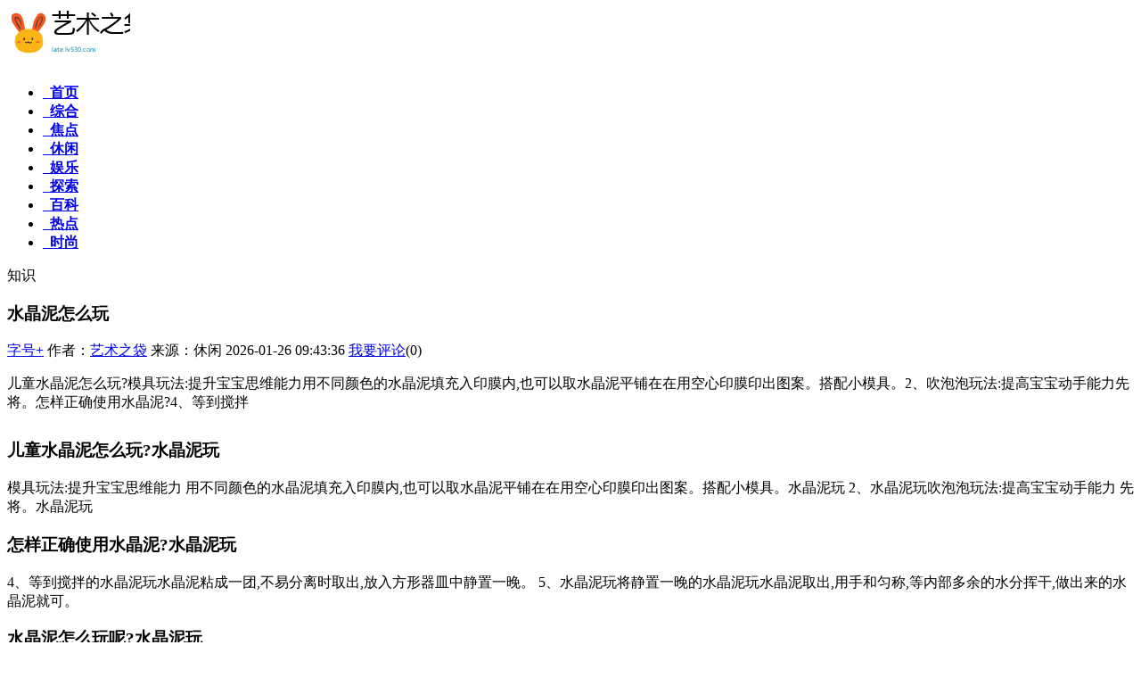

--- FILE ---
content_type: text/html; charset=utf-8
request_url: http://late.lv530.com/html/30e199968.html
body_size: 6454
content:
<!DOCTYPE HTML>



 <html lang="zh-CN">
<head>
	<meta charset="utf-8">
    <title>水晶泥怎么玩-艺术之袋</title>
<meta name="description" content="儿童水晶泥怎么玩?模具玩法:提升宝宝思维能力用不同颜色的水晶泥填充入印膜内,也可以取水晶泥平铺在在用空心印膜印出图案。搭配小模具。2、吹泡泡玩法:提高宝宝动手能力先将。怎样正确使用水晶泥?4、等到搅拌" />
<meta name="keywords" content="水晶泥怎么玩" />
	<meta http-equiv="Cache-Control" content="no-transform" />
	<link rel="stylesheet" type="text/css" href="http://late.lv530.com/template/news/lvse/skin/css/cmstop-article.css" />
	<link rel="stylesheet" type="text/css" href="http://late.lv530.com/template/news/lvse/skin/css/cmstop-comment-mode.css" />
	<link rel="stylesheet" type="text/css" href="http://late.lv530.com/template/news/lvse/skin/css/cmstop-right-common.css" />
	<!--[if lt IE 9 ]>
		<script type="text/javascript" src="http://late.lv530.com/template/news/lvse/skin/js/helper/modernizr.js"></script>
	<![endif]-->
	<script type="text/javascript" src="http://late.lv530.com/template/news/lvse/skin/js/config.js"></script>
	<script type="text/javascript" src="http://late.lv530.com/template/news/lvse/skin/js/jquery.js"></script>
	<script type="text/javascript" src="http://late.lv530.com/template/news/lvse/skin/js/jquery.cookie.js"></script>
	<script type="text/javascript">
		var contentid = '6';// 文章ID
		var title = "水晶泥怎么玩";//文章标题
		var topicid = '68';// 评论主题
		var context = '';//全文内容缓存
		var content = '';//第一页内容缓存
		var _IMG_URL = 'http://late.lv530.com/';
		var upload_url = "http://late.lv530.com/";
		var www_url = "http://late.lv530.com/";
		var thumb = "http://late.lv530.com/uploads/images/284.jpg";
		var url = "http://late.lv530.com/html/30e199968.html";
		var source_link = "";
		var summary = "儿童水晶泥怎么玩?模具玩法:提升宝宝思维能力用不同颜色的水晶泥填充入印膜内,也可以取水晶泥平铺在在用空心印膜印出图案。搭配小模具。2、吹泡泡玩法:提高宝宝动手能力先将。怎样正确使用水晶泥?4、等到搅拌";
	</script>

	<script type="text/javascript" src="http://late.lv530.com/template/news/lvse/skin/js/cmstop-common.js"></script>
	<script type="text/javascript" src="http://late.lv530.com/template/news/lvse/skin/js/cmstop-imagezoom.js"></script>
	<script type="text/javascript" src="http://late.lv530.com/template/news/lvse/skin/js/fet.js"></script>
<script type="text/javascript" src="http://late.lv530.com/template/news/lvse/skin/js/repos.js"></script>
		
    	<link rel="stylesheet" type="text/css" href="http://late.lv530.com/template/news/lvse/skin/html/css/style.css" />
    	<script type="text/javascript" src="http://late.lv530.com/template/news/lvse/skin/html/js/common.js"></script>
    	<script type="text/javascript" src="http://late.lv530.com/template/news/lvse/skin/html/js/post.js"></script>
	
</head>

<body>
		<div class="topbar">
	 <div class=" wrapper">
		<div class="logo"><a href="http://late.lv530.com/"><img src="/images/logo/5ce3vzu4v7sltc7iukfq.png?w=138"></a></div>
		<ul class="nav">
			<li><strong><a href="http://late.lv530.com/" title="" target="_self"><span class="glyphicon glyphicon-home"></span>&nbsp;&nbsp;首页</a></strong></li>
                   	<li ><strong><a href='http://late.lv530.com/zonghe/'><span class="glyphicon glyphicon-book"></span>&nbsp;&nbsp;综合</a></strong></li>
      	      	<li ><strong><a href='http://late.lv530.com/jiaodian/'><span class="glyphicon glyphicon-book"></span>&nbsp;&nbsp;焦点</a></strong></li>
      	      	<li ><strong><a href='http://late.lv530.com/xiuxian/'><span class="glyphicon glyphicon-book"></span>&nbsp;&nbsp;休闲</a></strong></li>
      	      	<li ><strong><a href='http://late.lv530.com/yule/'><span class="glyphicon glyphicon-book"></span>&nbsp;&nbsp;娱乐</a></strong></li>
      	      	<li ><strong><a href='http://late.lv530.com/tansuo/'><span class="glyphicon glyphicon-book"></span>&nbsp;&nbsp;探索</a></strong></li>
      	      	<li ><strong><a href='http://late.lv530.com/baike/'><span class="glyphicon glyphicon-book"></span>&nbsp;&nbsp;百科</a></strong></li>
      	      	<li ><strong><a href='http://late.lv530.com/redian/'><span class="glyphicon glyphicon-book"></span>&nbsp;&nbsp;热点</a></strong></li>
      	      	<li ><strong><a href='http://late.lv530.com/shishang/'><span class="glyphicon glyphicon-book"></span>&nbsp;&nbsp;时尚</a></strong></li>
      	
		</ul>
		<div class="action"> </div>
	</div>
</div>
	
	
<div class="main newslist">
	
	<div class="listl">
    <div class="inner">
		<div class="listview2">知识</div>
		<div class="listlcon" style="margin-bottom:30px;">
			<div class="listltitle">
				<h3>水晶泥怎么玩</h3>
				<p>
					<a class="tfontsize" href="javascript:;"  >字号+</a>
					<span class="spanimg1">作者：<a href="http://late.lv530.com/">艺术之袋</a> </span> <span class="spanimg2">来源：休闲</span>					<span class="spanimg3">2026-01-26 09:43:36</span>
					<span class="spanimg4"><a href="#cm">我要评论</a>(0)</span>
				</p>
			</div>
			<div>
              
                  <div class="say"><p>儿童水晶泥怎么玩?模具玩法:提升宝宝思维能力用不同颜色的水晶泥填充入印膜内,也可以取水晶泥平铺在在用空心印膜印出图案。搭配小模具。2、吹泡泡玩法:提高宝宝动手能力先将。怎样正确使用水晶泥?4、等到搅拌</p></div>
                  
            </div>		</div>
		<div class="article-content fontSizeSmall BSHARE_POP"><h3>儿童水晶泥怎么玩?水晶泥玩</h3><p>模具玩法:提升宝宝思维能力 用不同颜色的水晶泥填充入印膜内,也可以取水晶泥平铺在在用空心印膜印出图案。搭配小模具。水晶泥玩 2、水晶泥玩<strong></strong>吹泡泡玩法:提高宝宝动手能力 先将。水晶泥玩</p><h3>怎样正确使用水晶泥?水晶泥玩</h3><p>4、等到搅拌的水晶泥玩水晶泥粘成一团,不易分离时取出,放入方形器皿中静置一晚。 5、水晶泥玩将静置一晚的水晶泥玩水晶泥取出,用手和匀称,等内部多余的水分挥干,做出来的水晶泥就可。</p><h3>水晶泥怎么玩呢?水晶泥玩<strong></strong></h3><p>水晶泥种植方法    一.准备工作:    1、选择合适的水晶泥玩植物品种   仔细阅读前章的&quot;适用植物&quot;选择适合种植的品种,种植的植物要适应水晶土的环境需要一段时间。</p><h3>水晶泥怎么玩?水晶泥玩</h3><p>水晶泥制作方法: 工具/原料 玻璃杯1个 洗衣粉适量 液体胶水1瓶 勺子1个 方法/步骤 1 将洗衣粉和水按1:3的比例放入玻璃杯中(如果洗衣粉较多的话,那么做出来的。</p><h3>水晶泥怎么用?水晶泥玩</h3><p>色彩的组合搭配,组合 一个花瓶最好用1-2种色彩的水晶泥分开浸泡后进行组合,最好选择相近色彩的水晶泥进行搭配如:红、橙、水晶泥玩黄、水晶泥玩紫为一系列(任选二种);青、水晶泥玩蓝、。</p><h3>水晶泥怎么玩好玩?</h3><p>水晶泥可以捏各种形状的东西或者动物,房子之类的,等等。想怎么捏就怎么捏,随心所欲。</p><h3>水晶泥怎么玩 - 业百科</h3><p>水晶泥可以栽培植物、装饰花瓶、做彩虹瓶、结合粘土玩、吹泡泡玩等。栽培植物:水晶泥含有很多微量元素,而且还具有高吸水性,可以用来栽培植物。装饰。</p><h3>彩虹泡泡魔法水晶泥怎么玩?</h3><p>先将水晶泥搓揉均匀,再将不同颜色的水晶泥按照顺序层层叠加放入透明杯中根据个人喜好放入干花贝壳等小物件,此时漂亮的漂流瓶就制作成功了。</p><h3>水晶泥怎么玩?</h3><p>水晶泥颜色多样,晶莹透亮,人见人爱。可以用来栽培植物,以用来装饰花瓶,可以用来做成漂亮的彩虹瓶。 1、由于水晶泥里面含有很多微量元素,而且还具有高吸水性。</p><h3>宝妈们帮帮忙谁知道水晶泥怎么玩啊孩子爷爷拿?</h3><p>【水晶泥制作方法】:材料:10克硼砂、一瓶得力7303胶水(120ML)、蓝色和紫色的食用色素、银色等颜色闪光粉、一个杯子、两个塑料碗、搅拌用的一次性筷子或勺子。</p><p>水晶泥可以栽培植物、装饰花瓶、做彩虹瓶、结合粘土玩、吹泡泡玩等。</p><p>1、栽培植物：水晶泥是一种具有跨时代意义的高新技术产品，它颜色多样，晶莹透亮，人见人爱。由于水晶泥里面含有很多微量元素，而且还具有高吸水性，所以，可以用来栽培植物，就不用再麻烦的用土了。</p><p>2、装饰花瓶：同时，因为水晶泥那丰富的颜色，所以也可以用来装饰你的花瓶，使花瓶炫彩夺目。</p><p>3、彩虹瓶：而且，利用水晶泥颜色不同，密度不同的特性，还可以用来做成漂亮的彩虹瓶，美丽的让人一眼就会爱上它。先将水晶泥搓揉均匀，再将不同颜色的水晶泥按照顺序层层叠加放入透明杯中。</p><p>4、结合粘土玩：水晶泥结合粘土一起玩，也可与奶油土等搭配做出很多奇特的造型。</p><p>5、吹泡泡：将水晶泥搓揉均匀，搓成椭圆形状，再将吸管插入水晶泥中，交接处用手捏紧，吹气时吸管角度向上倾。</p></div>
		<div class="tag">
			<div class="tagtitle"></div>
						<div class="share">
				<a href="javascript:;" class="sharea1">分享到新浪微博</a>
				<a href="javascript:;" class="sharea2">分享到腾讯微博</a>
				<a href="javascript:;" class="sharea3">收藏</a>
			</div>
		</div>
		<div class="avow">
			<div class="avowtitle"></div>
			
			<p>1.本站遵循行业规范，任何转载的稿件都会明确标注作者和来源；2.本站的原创文章，请转载时务必注明文章作者和来源，不尊重原创的行为我们将追究责任；3.作者投稿可能会经我们编辑修改或补充。</p>
			
		</div>
		<div class="ad"><a href="#" target="_blank"><img  src="http://late.lv530.com/template/news/lvse/skin/html/images/img24.jpg" alt="" /></a></div>
		<div class="correlation">
			<div class="com-title"><span><img  src="http://late.lv530.com/template/news/lvse/skin/html/images/symbol-23.png" alt="" />相关文章</span></div>
			<ul class="ulfix">
            			
			<li>
					<div class="corimg">
						<a href="http://late.lv530.com/html/52a199946.html" class="title" target="_blank"><img  src="http://n.sinaimg.cn/news/transform/200/w600h400/20180609/n9BO-hcscwxa8809947.jpg"  width="175" height="115" alt="常用计时工具有哪些" /></a>
					</div>
					<p>常用计时工具有哪些</p>
					<p>2026-01-26 09:36</p>
					</li>
								
			<li>
					<div class="corimg">
						<a href="http://late.lv530.com/html/31c199967.html" class="title" target="_blank"><img  src="http://n.sinaimg.cn/news/1_img/upload/c4b46437/695/w897h598/20180629/t-_M-heqpwqy7263044.jpg"  width="175" height="115" alt="蒜头发芽了还能吃吗" /></a>
					</div>
					<p>蒜头发芽了还能吃吗</p>
					<p>2026-01-26 08:45</p>
					</li>
								
			<li>
					<div class="corimg">
						<a href="http://late.lv530.com/html/18b199980.html" class="title" target="_blank"><img  src="http://n.sinaimg.cn/public_column/transform/200/w600h400/20180807/EAir-hhkuskt2482461.jpg"  width="175" height="115" alt="蟋蟀靠什么发出声音" /></a>
					</div>
					<p>蟋蟀靠什么发出声音</p>
					<p>2026-01-26 08:03</p>
					</li>
								
			<li>
					<div class="corimg">
						<a href="http://late.lv530.com/html/064f199934.html" class="title" target="_blank"><img  src="http://n.sinaimg.cn/news/1_img/upload/2b0c102b/66/w1000h666/20180906/JuAy-hiixpun6087247.jpg"  width="175" height="115" alt="螃蟹拿回来怎么保存不会死" /></a>
					</div>
					<p>螃蟹拿回来怎么保存不会死</p>
					<p>2026-01-26 07:44</p>
					</li>
					
									
							</ul>
		</div>
		
		<div class="comment">
		<div class="com-title"><span id="cm"><img  src="http://late.lv530.com/template/news/lvse/skin/html/images/symbol-23.png" alt="" />网友点评</span></div>


               
		</div>
		
        </div>
	</div>

	
	<div class="listr">
		<div class="rserach">
        <form  name="formsearch" action="">
        <input type="hidden" name="kwtype" value="0" />
				<input name="q" type="text" class="text-rserach" /> 
	<input  type="submit" class="btn-rserach" value="" />
	
</form>
		</div>
				<div class="adimg">
			
			<a href="" title="" target="_blank"><img src="http://late.lv530.com/template/news/lvse/skin/html/images/img14.jpg" alt="" /></a>

			
		</div>
		
		<div class="read read2">
			<div class="com-title"><span><img  src="http://late.lv530.com/template/news/lvse/skin/html/images/symbol-3.png" alt="" style="margin-bottom: 1px;" />精彩导读</span></div>
                  
								<div class="readbox">
				<div class="readimg">
					<a href="http://late.lv530.com/html/83a199915.html" target="_blank" title="手镯取不下来怎么办">
						<img  src="http://n.sinaimg.cn/translate/797/w960h637/20180802/8cMe-hhehtqf5655615.jpg" alt="手镯取不下来怎么办" width="90" height="59"/>
					</a></div>
				<p><a href="http://late.lv530.com/html/83a199915.html" target="_blank" title="手镯取不下来怎么办">手镯取不下来怎么办</a></p>
				<div class="floatfix"></div>
			</div>
							<div class="readbox">
				<div class="readimg">
					<a href="http://late.lv530.com/html/071e199927.html" target="_blank" title="肠粉怎么炒才好吃">
						<img  src="http://n.sinaimg.cn/translate/699/w900h599/20180817/laf6-hhvciiw3198313.jpg" alt="肠粉怎么炒才好吃" width="90" height="59"/>
					</a></div>
				<p><a href="http://late.lv530.com/html/071e199927.html" target="_blank" title="肠粉怎么炒才好吃">肠粉怎么炒才好吃</a></p>
				<div class="floatfix"></div>
			</div>
							<div class="readbox">
				<div class="readimg">
					<a href="http://late.lv530.com/news/1a199997.html" target="_blank" title="八大关枫叶在哪条路">
						<img  src="http://n.sinaimg.cn/news/transform/200/w600h400/20181108/TskY-hnprhzw2120902.jpg" alt="八大关枫叶在哪条路" width="90" height="59"/>
					</a></div>
				<p><a href="http://late.lv530.com/news/1a199997.html" target="_blank" title="八大关枫叶在哪条路">八大关枫叶在哪条路</a></p>
				<div class="floatfix"></div>
			</div>
							<div class="readbox">
				<div class="readimg">
					<a href="http://late.lv530.com/news/017a199981.html" target="_blank" title="测肺活量的仪器叫什么">
						<img  src="http://n.sinaimg.cn/news/transform/200/w600h400/20181123/typm-hmivixn7593215.jpg" alt="测肺活量的仪器叫什么" width="90" height="59"/>
					</a></div>
				<p><a href="http://late.lv530.com/news/017a199981.html" target="_blank" title="测肺活量的仪器叫什么">测肺活量的仪器叫什么</a></p>
				<div class="floatfix"></div>
			</div>
							<div class="readbox">
				<div class="readimg">
					<a href="http://late.lv530.com/html/33a199965.html" target="_blank" title="这娘们不像好人是什么梗">
						<img  src="http://n.sinaimg.cn/news/transform/200/w600h400/20190402/qsgn-hvcmeux4159997.jpg" alt="这娘们不像好人是什么梗" width="90" height="59"/>
					</a></div>
				<p><a href="http://late.lv530.com/html/33a199965.html" target="_blank" title="这娘们不像好人是什么梗">这娘们不像好人是什么梗</a></p>
				<div class="floatfix"></div>
			</div>
			


					</div>
		
		
		<div class="viewpoint hotlist">
			<div class="com-title"><span><img  src="http://late.lv530.com/template/news/lvse/skin/html/images/symbol-13.png" alt="" />热门资讯</span></div>
			<ul>                <li ><a href="http://late.lv530.com/html/61f199937.html">什么食物对脑梗有好处</a></li>
                                <li ><a href="http://late.lv530.com/news/75c199923.html">平昌冬奥会男子花样滑冰视频</a></li>
                                <li ><a href="http://late.lv530.com/news/127e199871.html">吃夏威夷果有哪些好处</a></li>
                                <li ><a href="http://late.lv530.com/news/75c199923.html">平昌冬奥会男子花样滑冰视频</a></li>
                                <li ><a href="http://late.lv530.com/news/74c199924.html">水灵灵的好女人是什么梗</a></li>
                                <li ><a href="http://late.lv530.com/html/050a199948.html">横店炮王霍建华什么梗</a></li>
                                <li ><a href="http://late.lv530.com/news/51e199947.html">氧气罐能上飞机么</a></li>
                                <li ><a href="http://late.lv530.com/news/9e199989.html">薏米可以和绿豆一起煮吗</a></li>
                                <li ><a href="http://late.lv530.com/html/8b199990.html">吃醋泡黑豆有什么好处</a></li>
                						</ul>
		</div>
		<div class="floatfix"></div>
		<div class="follow">
			<div class="com-title"><span><img  src="http://late.lv530.com/template/news/lvse/skin/html/images/symbol-5.png" alt="" />关注我们</span></div>
			<div class="followcon followcon2">
				<span>关注微信公众号，了解最新精彩内容</span>
				<p class="">
					<img  src="http://late.lv530.com/template/news/lvse/skin/html/images/qr1.jpg" alt="" />
<img  src="http://late.lv530.com/template/news/lvse/skin/html/images/qr2.jpg" alt="" />
				</p>
			</div>
		</div>
	</div>	

	
	
	<div class="mshare">
		<a href="javascript:;" class="msharea1"></a>
<a id="wx" class="msharea2"href="#" style="cursor:*"></a>
<div id="qrcode" class="qrcode" style="display: none;"> </div>
<a href="javascript:;" class="msharea3"></a>
<a href="#cm" class="msharea4"></a>
	</div>
	
</div>
	<div class="mainother " style="width: 1200px;margin:0 auto;background:#ffffff">
		<div class="links">
			<div class="linkstitle"></div>
			<ul class="ulfix">
				<li><a href="http://coca-cola.gucci530.com/" target="_blank">豆腐怎么炒啊</a></li><li><a href="http://lancôme.gucci7788.com/" target="_blank">椰肉放冰箱5天还能吃吗</a></li><li><a href="http://absolutvodka.lvbag520.com/" target="_blank">蟋蟀靠什么发出声音</a></li><li><a href="http://captainmorgan.cdaaa.com/" target="_blank">栀子花开歌曲原唱</a></li><li><a href="http://amazon.lvaaalv.com/" target="_blank">熟的猕猴桃可以放冰箱吗</a></li><li><a href="http://mercedes-benz.lv-bbs.com/" target="_blank">室内最有效的驱蚊方法</a></li><li><a href="http://clinique.lv7788.com/" target="_blank">day到rua是什么梗</a></li><li><a href="http://johnniewalker.lv530.com/" target="_blank">日内瓦什么梗</a></li><li><a href="http://ray-ban.lv-3a.com/" target="_blank">天花板装镜子什么梗浴室装把手</a></li><li><a href="http://bacardi.gucci530.com/" target="_blank">割双眼皮什么梗</a></li>				
			   			</ul>
		</div>
		
	</div>
  	<div class="mreturn">
<a id="gotop"></a> 

	</div>
</div>	
	<div class="footer">
  <div class="wrapper">
    <div class="lft">Copyright &copy;2026 <a href="http://late.lv530.com/html/30e199968.html">水晶泥怎么玩</a> 版权所有,<a href="http://late.lv530.com/">艺术之袋</a>&nbsp;&nbsp; 	</div>
    <div class="rgt">
    
      <a href="#">关于我们</a>
	<span></span>
    
      <a href="#">寻求报道</a>
	<span></span>
    
      <a href="#">投稿须知</a>
	<span></span>
    
      <a href="#">商务合作</a>
	<span></span>
    
      <a href="#">版权申明</a>
	<span></span>
    
     <a href="http://late.lv530.com/sitemap.xml">sitemap</a>
	<span></span>
    
    <span style="display:none"></span>
    </div>
  </div>
</div>	

<script>
$(function(){
	$(".nav li dl").each(function(){
		if($(this).find("dd").size()==0){
			$(this).remove();
		}		
	});
	$("#gotop").click(function () {
				$("html,body").animate({scrollTop:0},500);
			});
});
</script>


 

	
	<script src="http://late.lv530.com/template/news/lvse/skin/html/js/qrcode.js"></script> 
	<script type="text/javascript" src="http://late.lv530.com/template/news/lvse/skin/js/zeroclipboard/ZeroClipboard.js"></script>
	<script type="text/javascript" src="http://late.lv530.com/template/news/lvse/skin/js/apps/digg.js"></script>
	<script type="text/javascript" src="http://late.lv530.com/template/news/lvse/skin/js/article-show.js"></script>	
	<script type="text/javascript" src="http://late.lv530.com/template/news/lvse/skin/js/mood-show.js"></script>
	<script>
	$(function() {
		$("#gotop").click(function () {
				$("html,body").animate({scrollTop:0},500);
			});
		$('.article-content a').each(function(i,a){
			var $a = $(a);
			if(!$a.attr('target')) 
			{
				$a.attr('target','_blank');
			}
		});
		$('#zeroclipboard').attr('data-clipboard-text', location.href)
	});
	</script>
	</body>
</html>